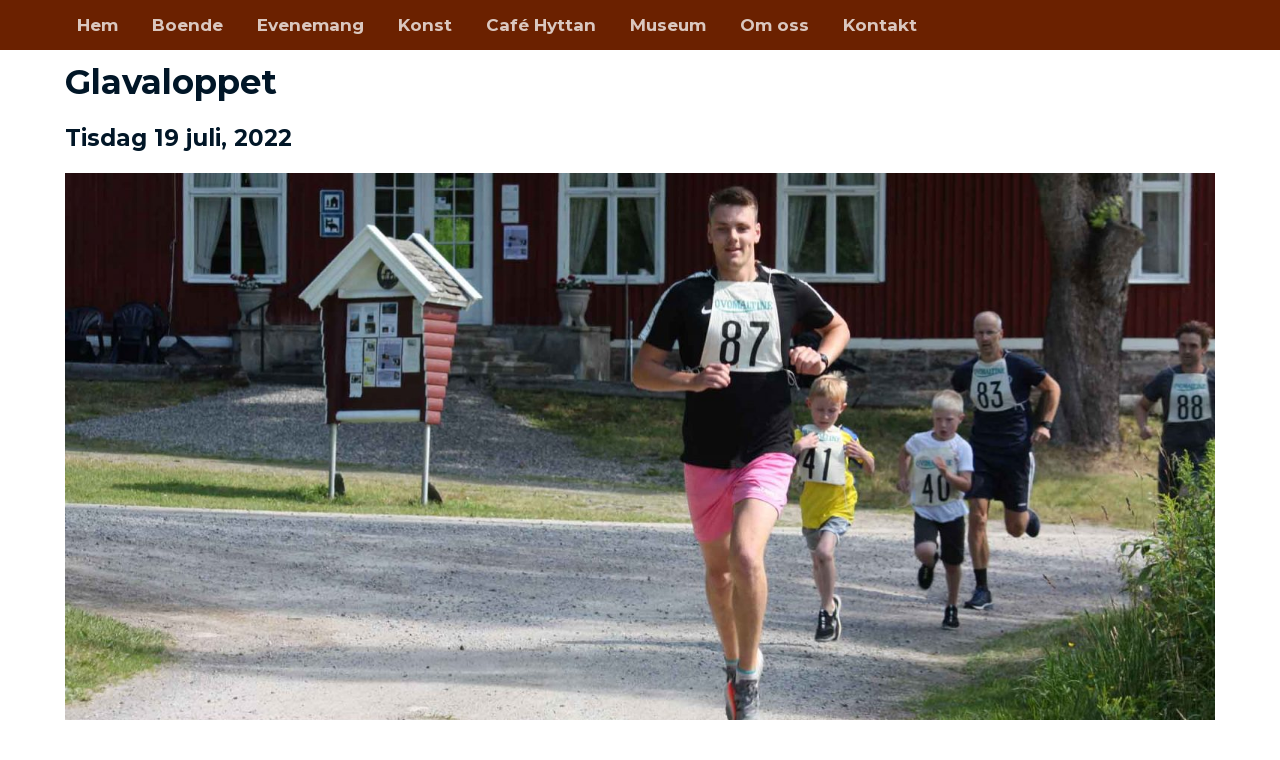

--- FILE ---
content_type: text/css
request_url: https://glavaglasbruk.org/wp-content/uploads/elementor/css/post-5293.css?ver=1768445537
body_size: 310
content:
.elementor-5293 .elementor-element.elementor-element-0098d79 > .elementor-widget-container{margin:50px 0px 0px 0px;}.elementor-5293 .elementor-element.elementor-element-5f224e3 > .elementor-widget-container{margin:0px 0px 30px 0px;}.elementor-5293 .elementor-element.elementor-element-5f224e3{text-align:left;}